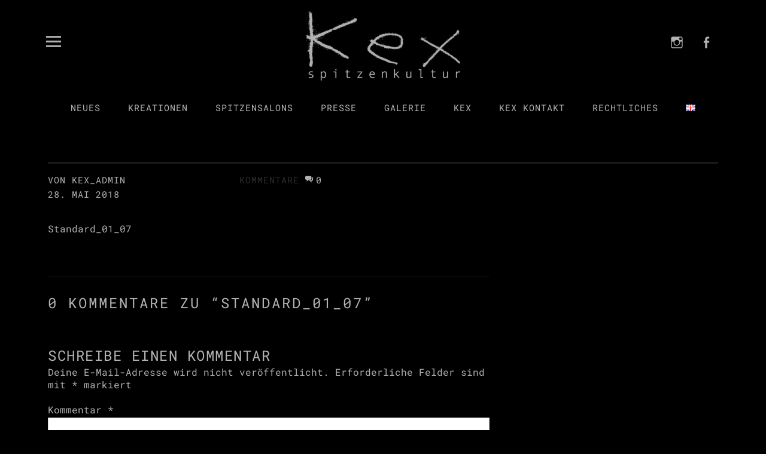

--- FILE ---
content_type: text/css
request_url: https://kex-spitzenkultur.com/wp-content/themes/uku-child/style.css?ver=20160507
body_size: 1737
content:
/*
 Theme Name: Uku Child
 Theme URI:
 Description: Uku Child Theme
 Author: Your Name
 Author URI: http://www.yourdomain.com/
 Template: uku
 Version: 1.0
 License: GNU General Public License v2 or later
 License URI: http://www.gnu.org/licenses/gpl-2.0.html
 Tags: Uku Child Theme
*/

/*
You can start adding your own styles here. Use !important to overwrite styles if needed. */


/*Silbentrennung*/

h1, h2, h3, h4 {
    -webkit-hyphens: none !important;
    -moz-hyphens:  none !important;
    -ms-hyphens:  none !important;
    hyphens:  none !important;
}


/* roboto-mono-regular - latin */
@font-face {
  font-family: 'Roboto Mono';
  font-style: normal;
  font-weight: 400;
  src: url('fonts/roboto-mono-v13-latin-regular.eot'); /* IE9 Compat Modes */
  src: local(''),
       url('fonts/roboto-mono-v13-latin-regular.eot?#iefix') format('embedded-opentype'), /* IE6-IE8 */
       url('fonts/roboto-mono-v13-latin-regular.woff2') format('woff2'), /* Super Modern Browsers */
       url('fonts/roboto-mono-v13-latin-regular.woff') format('woff'), /* Modern Browsers */
       url('fonts/roboto-mono-v13-latin-regular.ttf') format('truetype'), /* Safari, Android, iOS */
       url('fonts/roboto-mono-v13-latin-regular.svg#RobotoMono') format('svg'); /* Legacy iOS */
}

/* roboto-mono-600 - latin */
@font-face {
  font-family: 'Roboto Mono';
  font-style: normal;
  font-weight: 600;
  src: url('fonts/roboto-mono-v13-latin-600.eot'); /* IE9 Compat Modes */
  src: local(''),
       url('fonts/roboto-mono-v13-latin-600.eot?#iefix') format('embedded-opentype'), /* IE6-IE8 */
       url('fonts/roboto-mono-v13-latin-600.woff2') format('woff2'), /* Super Modern Browsers */
       url('fonts/roboto-mono-v13-latin-600.woff') format('woff'), /* Modern Browsers */
       url('fonts/roboto-mono-v13-latin-600.ttf') format('truetype'), /* Safari, Android, iOS */
       url('fonts/roboto-mono-v13-latin-600.svg#RobotoMono') format('svg'); /* Legacy iOS */
}

/* roboto-mono-100italic - latin */
@font-face {
  font-family: 'Roboto Mono';
  font-style: italic;
  font-weight: 100;
  src: url('fonts/roboto-mono-v13-latin-100italic.eot'); /* IE9 Compat Modes */
  src: local(''),
       url('fonts/roboto-mono-v13-latin-100italic.eot?#iefix') format('embedded-opentype'), /* IE6-IE8 */
       url('fonts/roboto-mono-v13-latin-100italic.woff2') format('woff2'), /* Super Modern Browsers */
       url('fonts/roboto-mono-v13-latin-100italic.woff') format('woff'), /* Modern Browsers */
       url('fonts/roboto-mono-v13-latin-100italic.ttf') format('truetype'), /* Safari, Android, iOS */
       url('fonts/roboto-mono-v13-latin-100italic.svg#RobotoMono') format('svg'); /* Legacy iOS */
}





#site-info ul li::after {
    display: none !important;
}


.page .content-wrap {

    padding-top: 0px;

}


body {
	display: block;
	font-family: 'Roboto Mono' !important;
	color: #b2b2b2 !important;
	background: #000000;
	font-size: 14px !important;
	font-size: 1rem;
	line-height: 1.35;
}

p {
	 font-family: 'Roboto Mono' !important;
	 font-weight: 400 !important;
	color: #b2b2b2 !important;
	
	font-size: 16px !important;
	font-size:1rem !important;
}

/*h1, h2, h3, h4, h5, h6, p {
	font-family: 'Open Sans', sans-serif !important;
	color: #000 !important;
}*/

h1 {
	 font-family: 'Roboto Mono' !important;
	 font-weight: 400 !important;
	color: #b2b2b2 !important;
	font-size: 40px !important;
	font-size: 2.5rem !important;
	letter-spacing: 1.5 px !important;
}


h2 {
	 font-family: 'Roboto Mono' !important;
	 font-weight: 400 !important;
	color: #b2b2b2 !important;
	font-size: 30px !important;
	font-size: 1.875rem !important;
	letter-spacing: 1.5 px !important;
	line-height: 1.5 px !important;
}

h3 {
	 font-family: 'Roboto Mono' !important;
	 font-weight: 400 !important;
	color: #b2b2b2 !important;
	font-size: 24px !important;
	font-size: 1.5rem !important;
	letter-spacing: 1.5 px !important;
}


h4 {
	 font-family: 'Roboto Mono' !important;
	 font-weight: 600 !important;
	color: #b2b2b2 !important;
	font-size: 16px !important;
	font-size: 1.125rem;
	
	letter-spacing: 1.5 px !important;
}


#desktop-navigation ul {
     font-family: 'Roboto Mono' !important;
	 font-weight: 400 !important;
	color: #b2b2b2 !important;
	font-size: 24px !important;
	font-size: 1.6rem !important;

}


hr { border: 1px dotted #b2b2b2; border-width: 1px 0 0; clear: both; margin: 10px 0 10px 0 !important; height: 0; }

a {
	
	color: #b2b2b2 !important;
	 font-family: 'Roboto Mono' !important;
	 font-weight: 400 !important;
	text-decoration:none !important;

}

ol ol {
	list-style: disc; !important;
}

 .entry-content ul li {
	 font-family: 'Roboto Mono' !important;
	 font-weight: 400 !important;
	list-style: disc; !important;
	
	font-size: 16px !important;
	color: #b2b2b2 !important;
}


.entry-content ul li::before, .comment-text ul li::before {

   display: none;

}


.entry-title
{ 

display: none !important;
}



#masthead {
    position: relative;
    border-bottom: 0px solid #ddd !important;
}



.page-template-default #primary .hentry, .page-fullwidth #primary .hentry, .page-template-no-sidebar #primary .hentry, .error404 #primary .page {
    padding: 0;
    border-top: 0px solid #1a1a1a !important;
}


#site-info {
		width: 50%;
	
		float: none;
	}
	
	
	.sticky-header {

    background: #212121;


}



div.wpcf7-mail-sent-ok {

    border: 2px solid #b2b2b2;

}



.cn-button.wp-default {
    color: #b2b2b2 !important;
	background: #ffffff !important;
}






#site-info ul li::after {
    display: none !important;
}


/*Lightbox*/

.elementor-slideshow__title {
    color: #b2b2b2 !important;
	font-weight: 400;
}


.elementor-slideshow__header {
    color: #b2b2b2 !important;

}


.elementor-lightbox .elementor-swiper-button {
   color: #b2b2b2 !important;
}


.elementor-lightbox .dialog-lightbox-close-button, .elementor-lightbox .elementor-swiper-button {
    color: #b2b2b2 !important;
}


.elementor-lightbox {
    background-color: #000000 !important;
    --lightbox-ui-color: #b2b2b2 !important;
}


.elementor-lightbox .elementor-lightbox-image, .elementor-lightbox .elementor-lightbox-image:hover {
    border: 2px solid #b2b2b2 !important;
}


/*Slideshow*/


#slb_viewer_wrap .slb_theme_slb_default .slb_data_title, #slb_viewer_wrap .slb_theme_slb_default .slb_group_status {
    font-family: 'Roboto Mono' !important;
    font-size: 14px !important;
	color: #000000 !important;
	padding: 8px !important;
}


#slb_viewer_wrap .slb_theme_slb_baseline .slb_container {
    position: relative;
    display: inline-block;
    background-color: #b2b2b2 !important;
    margin: 0 auto;
    padding: 1px !important;
}


  #slb_viewer_wrap .slb_theme_slb_default .slb_container {
    box-shadow: 0 0 64px -40px #fcfcfc;
    border-radius: 1px !important;
        border-top-left-radius: 1px !important;
        border-top-right-radius: 1px !important;
        border-bottom-right-radius: 1px !important;
        border-bottom-left-radius: 1px !important;
}

.wpcf7 input[type="text"],
.wpcf7 input[type="email"],
.wpcf7 textarea {
background:#cccccc !important;
font-family: 'Roboto Mono' !important;
color:#000000 !important;
}


.wpcf7 input[type="submit"]
{
background-color:#cccccc !important;
}


.wpcf7 input[type="submit"]:hover
{
background-color:#cccccc !important;
}


.wpcf7 form.sent .wpcf7-response-output {
    border-color: #cccccc;
	font-family: 'Roboto Mono' !important;
color:#b2b2b2 !important;
}
